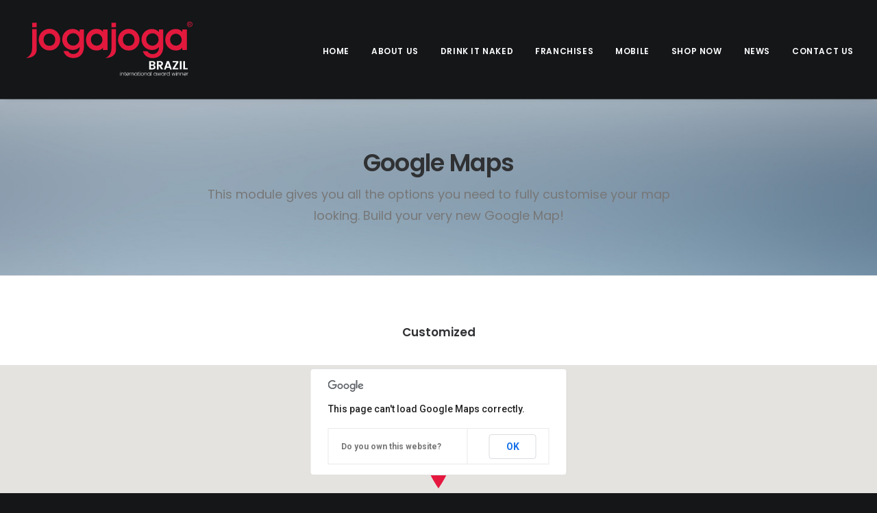

--- FILE ---
content_type: text/html;charset=UTF-8
request_url: https://www.jogajogaworld.com/wp-content/themes/uncode/core/inc/uncode-ajax.php
body_size: -54
content:
[{"url":"https:\/\/www.jogajogaworld.com\/wp-content\/uploads\/2016\/09\/photo-placeholder-3-uai-1440x960.jpg","width":1440,"height":960,"single_width":"12","single_height":"null","unique":"42824-255023"}]

--- FILE ---
content_type: image/svg+xml
request_url: https://www.jogajogaworld.com/wp-content/uploads/2017/01/jogajogaworld-logo-2.svg
body_size: 2622
content:
<?xml version="1.0" encoding="utf-8"?>
<!-- Generator: Adobe Illustrator 21.0.2, SVG Export Plug-In . SVG Version: 6.00 Build 0)  -->
<svg version="1.1" id="Layer_1" xmlns="http://www.w3.org/2000/svg" xmlns:xlink="http://www.w3.org/1999/xlink" x="0px" y="0px"
	 viewBox="0 0 285 102" style="enable-background:new 0 0 285 102;" xml:space="preserve">
<style type="text/css">
	.st0{fill:#E2183D;}
	.st1{enable-background:new    ;}
	.st2{fill:#FFFFFF;}
</style>
<path id="XMLID_36_" class="st0" d="M22.2,14.4h-7.5V7.1h7.5V14.4z M22.2,17.7V51c0,14.6-16.5,14.3-17.5,14.4c0,0,10-3.7,10-16
	c0-3,0-31.7,0-31.7H22.2z"/>
<path id="XMLID_33_" class="st0" d="M132.3,52.2V48c-0.9,1.7-2.3,2.9-4,3.7s-3.9,1.2-6.6,1.2c-5,0-9.2-1.7-12.6-5.1
	c-3.4-3.4-5-7.7-5-12.8c0-2.4,0.4-4.7,1.3-6.8c0.8-2.1,2-4,3.6-5.7c1.7-1.8,3.6-3.1,5.6-4c2.1-0.9,4.4-1.3,7-1.3
	c2.5,0,4.6,0.4,6.4,1.2c1.8,0.8,3.2,2.1,4.3,3.7V18h7.7v34h-7.7V52.2z M112.2,34.9c0,2.9,0.9,5.3,2.8,7.2s4.2,2.9,7,2.9
	c2.5,0,4.7-1,6.6-2.9c1.9-1.9,2.8-4.2,2.8-6.8c0-2.8-1-5.1-2.9-7.1c-1.9-2-4.1-3-6.7-3c-2.7,0-5,0.9-6.9,2.8
	C113.1,29.9,112.2,32.2,112.2,34.9z"/>
<path id="XMLID_30_" class="st0" d="M25.6,34.9c0-2.4,0.4-4.7,1.3-6.8c0.9-2.2,2.2-4.1,3.8-5.7c1.7-1.7,3.6-3,5.8-3.9
	c2.1-0.9,4.4-1.4,6.7-1.4c2.5,0,4.7,0.4,6.8,1.2c2.1,0.8,4,2,5.7,3.6c1.8,1.7,3.1,3.7,4.1,5.9s1.5,4.5,1.5,6.9c0,2.6-0.4,5-1.3,7.1
	c-0.8,2.1-2.1,4.1-3.8,5.8c-1.7,1.8-3.6,3.1-5.8,4s-4.5,1.3-7,1.3c-2.6,0-4.9-0.5-7-1.4s-4-2.3-5.7-4.1c-1.6-1.8-2.9-3.7-3.7-5.8
	C26,39.5,25.6,37.3,25.6,34.9 M33.8,34.9c0,3.2,0.9,5.7,2.6,7.5c1.7,1.8,4.1,2.8,7,2.8s5.3-0.9,7-2.8c1.8-1.9,2.6-4.4,2.6-7.6
	c0-2.9-0.9-5.2-2.8-7c-1.8-1.9-4.1-2.8-6.9-2.8c-2.8,0-5.2,0.9-7,2.8C34.7,29.5,33.8,31.9,33.8,34.9z"/>
<path id="XMLID_27_" class="st0" d="M72.5,34.5c0,3,1,5.5,3,7.4c2,2,4.5,3,7.4,3c2.7,0,5-1,7-3s3.1-4.4,3.1-7c0-2.9-1-5.4-3-7.4
	c-2-2.1-4.4-3.1-7.1-3.1c-2.8,0-5.3,1-7.3,2.9C73.5,29.2,72.5,31.6,72.5,34.5 M93.6,18.1h7.1v28.4c0,5.9-1.6,10.5-4.7,13.9
	s-7.4,5-12.9,5c-4.1,0-7.5-1-10.3-2.9s-4.8-4.8-6.1-8.6h7.6c0.8,1.5,2,2.7,3.5,3.6c1.5,0.9,3.2,1.3,5.1,1.3c3.2,0,5.7-1,7.7-3.1
	c2-2,3-4.7,3-8.1v-0.3c-1.5,1.6-3.3,2.8-5.2,3.6c-2,0.8-4.1,1.2-6.4,1.2s-4.4-0.4-6.5-1.2c-2-0.8-3.8-1.9-5.4-3.4
	c-1.7-1.6-3-3.5-4-5.7s-1.5-4.5-1.5-6.8c0-5.2,1.6-9.4,4.9-12.7c3.3-3.4,7.4-5,12.4-5c2.3,0,4.4,0.4,6.3,1.2c1.9,0.8,3.7,2,5.4,3.7
	V18.1z"/>
<path id="XMLID_24_" class="st0" d="M204.1,34.6c0,3,1,5.5,3,7.4c2,2,4.5,3,7.4,3c2.7,0,5-1,7-3s3.1-4.4,3.1-7c0-2.9-1-5.4-3-7.4
	c-2-2.1-4.4-3.1-7.1-3.1c-2.8,0-5.3,1-7.3,2.9C205.1,29.3,204.1,31.7,204.1,34.6 M225.3,18.2h7.1v28.4c0,5.9-1.6,10.5-4.7,13.9
	c-3.1,3.4-7.4,5-12.9,5c-4.1,0-7.5-1-10.3-2.9s-4.8-4.8-6.1-8.6h7.6c0.8,1.5,2,2.7,3.5,3.6c1.5,0.9,3.2,1.3,5.1,1.3
	c3.2,0,5.7-1,7.7-3.1c2-2,3-4.7,3-8.1v-0.3c-1.5,1.6-3.3,2.8-5.2,3.6c-2,0.8-4.1,1.2-6.4,1.2c-2.3,0-4.4-0.4-6.5-1.2
	c-2-0.8-3.8-1.9-5.4-3.4c-1.7-1.6-3-3.5-4-5.7s-1.5-4.5-1.5-6.8c0-5.2,1.6-9.4,4.9-12.7c3.3-3.4,7.4-5,12.4-5c2.3,0,4.4,0.4,6.3,1.2
	c1.9,0.8,3.7,2,5.4,3.7L225.3,18.2L225.3,18.2z"/>
<path id="XMLID_21_" class="st0" d="M157.3,35c0-2.4,0.4-4.7,1.3-6.8c0.9-2.2,2.2-4.1,3.8-5.7c1.7-1.7,3.6-3,5.8-3.9
	c2.1-0.9,4.4-1.4,6.7-1.4c2.5,0,4.7,0.4,6.8,1.2c2.1,0.8,4,2,5.7,3.6c1.8,1.7,3.1,3.7,4.1,5.9s1.5,4.5,1.5,6.9c0,2.6-0.4,5-1.3,7.1
	c-0.8,2.1-2.1,4.1-3.8,5.8c-1.7,1.8-3.6,3.1-5.8,4s-4.5,1.3-7,1.3c-2.6,0-4.9-0.5-7-1.4s-4-2.3-5.7-4.1c-1.6-1.8-2.9-3.7-3.7-5.8
	C157.7,39.6,157.3,37.4,157.3,35 M165.4,34.9c0,3.2,0.9,5.7,2.6,7.5c1.7,1.8,4.1,2.8,7,2.8s5.3-0.9,7-2.8c1.8-1.9,2.6-4.4,2.6-7.6
	c0-2.9-0.9-5.2-2.8-7c-1.8-1.9-4.1-2.8-6.9-2.8c-2.8,0-5.2,0.9-7,2.8C166.3,29.6,165.4,32,165.4,34.9z"/>
<path id="XMLID_16_" class="st0" d="M275.4,9.3V7.7h1.1c0.5,0,1.1,0.1,1.1,0.8c0,0.8-0.6,0.8-1.3,0.8H275.4z M275.4,9.9h0.9l1.4,2.2
	h0.9L277,9.9c0.8-0.1,1.3-0.5,1.3-1.4c0-1-0.6-1.5-1.8-1.5h-2v5.2h0.8V9.9H275.4z M272.7,9.6c0-2.1,1.6-3.7,3.6-3.7s3.6,1.6,3.6,3.7
	c0,2.2-1.6,3.7-3.6,3.7C274.3,13.3,272.7,11.7,272.7,9.6z M276.3,14.1c2.4,0,4.5-1.9,4.5-4.5s-2.1-4.5-4.5-4.5
	c-2.5,0-4.5,1.9-4.5,4.5S273.9,14.1,276.3,14.1z"/>
<path id="XMLID_13_" class="st0" d="M263.9,52.2V48c-0.9,1.7-2.3,2.9-4,3.7s-3.9,1.2-6.6,1.2c-5,0-9.2-1.7-12.6-5.1
	c-3.4-3.4-5-7.7-5-12.8c0-2.4,0.4-4.6,1.3-6.8c0.8-2.1,2-4,3.6-5.6c1.7-1.8,3.6-3.1,5.6-3.9c2.1-0.9,4.4-1.3,6.9-1.3
	s4.6,0.4,6.4,1.2c1.8,0.8,3.2,2.1,4.3,3.7v-4.1h7.7v33.9L263.9,52.2L263.9,52.2z M243.8,34.9c0,2.9,0.9,5.3,2.8,7.2
	c1.9,1.9,4.2,2.9,7,2.9c2.5,0,4.7-1,6.6-2.9s2.8-4.2,2.8-6.8c0-2.8-1-5.1-2.9-7.1s-4.1-3-6.7-3c-2.7,0-5,0.9-6.8,2.8
	C244.8,29.9,243.8,32.2,243.8,34.9z"/>
<path id="XMLID_10_" class="st0" d="M153.9,14.4h-7.5V7.1h7.5V14.4z M153.9,17.7V51c0,14.6-16.5,14.3-17.5,14.4c0,0,10-3.7,10-16
	c0-3,0-31.7,0-31.7H153.9z"/>
<g class="st1">
	<path class="st2" d="M209.1,70.5h5.6c1.4,0,2.5,0.3,3.3,1c0.8,0.7,1.2,1.5,1.2,2.6c0,1.5-0.9,2.6-2.7,3.1c0.9,0.1,1.6,0.5,2.2,1.2
		c0.5,0.6,0.8,1.4,0.8,2.3c0,1.1-0.4,1.9-1.2,2.6c-0.8,0.7-1.9,1-3.3,1h-5.9V70.5z M211.9,72.6v3.6h2.5c0.6,0,1.1-0.2,1.5-0.5
		c0.4-0.3,0.5-0.7,0.5-1.3c0-0.6-0.2-1-0.5-1.3c-0.4-0.3-0.9-0.5-1.5-0.5H211.9z M211.9,82.1h2.8c0.6,0,1.1-0.2,1.5-0.5
		s0.6-0.8,0.6-1.4s-0.2-1.1-0.6-1.4c-0.4-0.3-0.9-0.5-1.5-0.5h-2.8V82.1z"/>
	<path class="st2" d="M224.7,78.8v5.5h-2.8V70.5h5.1c1.6,0,2.8,0.4,3.7,1.2c0.9,0.8,1.3,1.8,1.3,2.9c0,0.9-0.3,1.7-0.8,2.4
		c-0.5,0.7-1.4,1.3-2.5,1.5l3.5,5.6h-3.3l-3.3-5.5H224.7z M224.7,72.6v4h2.3c0.7,0,1.2-0.2,1.6-0.5s0.6-0.8,0.6-1.5
		c0-0.6-0.2-1.1-0.6-1.5c-0.4-0.4-0.9-0.5-1.6-0.5H224.7z"/>
	<path class="st2" d="M243.7,84.3l-0.9-2.6h-5.4l-0.9,2.6h-2.9l4.9-13.8h3.3l4.8,13.8H243.7z M238.2,79.6h3.9l-2-5.7L238.2,79.6z"/>
	<path class="st2" d="M257.5,70.5v2.1l-6.2,9.5h6.2v2.1h-9.4v-2.1l6.2-9.5h-6.2v-2.1H257.5z"/>
	<path class="st2" d="M259.9,84.3V70.5h2.8v13.7H259.9z"/>
	<path class="st2" d="M265.7,70.5h2.8v11.6h4.4v2.1h-7.2V70.5z"/>
</g>
<g>
	<path class="st2" d="M161.7,88.4c0,0.1,0,0.2-0.1,0.3s-0.2,0.1-0.3,0.1s-0.2,0-0.3-0.1c-0.1-0.1-0.1-0.2-0.1-0.3
		c0-0.1,0-0.2,0.1-0.3c0.1-0.1,0.2-0.1,0.3-0.1s0.2,0,0.3,0.1C161.6,88.1,161.7,88.3,161.7,88.4z M160.9,94.5v-4.8h0.6v4.8H160.9z"
		/>
	<path class="st2" d="M163.5,89.7v0.8c0.3-0.6,0.9-0.9,1.6-0.9c0.5,0,1,0.2,1.3,0.5s0.5,0.8,0.5,1.5v2.8h-0.6v-2.7
		c0-0.5-0.1-0.9-0.4-1.2s-0.6-0.4-1-0.4c-0.4,0-0.8,0.1-1,0.4c-0.3,0.3-0.4,0.7-0.4,1.2v2.7h-0.6v-4.8H163.5z"/>
	<path class="st2" d="M170.3,90.2H169v3.2c0,0.2,0,0.4,0.1,0.5s0.3,0.1,0.5,0.1h0.7v0.5h-0.8c-0.7,0-1.1-0.4-1.1-1.1v-3.2h-0.7v-0.5
		h0.7v-1.2h0.6v1.2h1.3V90.2z"/>
	<path class="st2" d="M173.1,94.6c-0.7,0-1.2-0.2-1.7-0.7c-0.4-0.5-0.6-1.1-0.6-1.8s0.2-1.3,0.7-1.8s1-0.7,1.7-0.7
		c0.7,0,1.2,0.2,1.7,0.6s0.6,1,0.6,1.6c0,0.2,0,0.3,0,0.5h-3.9c0,0.5,0.2,1,0.5,1.3s0.7,0.5,1.2,0.5c0.4,0,0.7-0.1,0.9-0.3
		c0.3-0.2,0.4-0.4,0.5-0.7h0.7c-0.2,0.4-0.4,0.7-0.8,1C174.2,94.5,173.7,94.6,173.1,94.6z M174.8,91.9c0-0.5-0.2-0.9-0.5-1.3
		c-0.3-0.3-0.7-0.5-1.2-0.5c-0.5,0-0.9,0.2-1.2,0.5c-0.3,0.3-0.5,0.7-0.5,1.3H174.8z"/>
	<path class="st2" d="M177.1,89.7v0.8c0.3-0.6,0.8-0.9,1.5-0.9v0.6h-0.2c-0.4,0-0.7,0.1-1,0.3c-0.2,0.2-0.3,0.6-0.3,1.2v2.7h-0.6
		v-4.8H177.1z"/>
	<path class="st2" d="M180.2,89.7v0.8c0.3-0.6,0.9-0.9,1.6-0.9c0.5,0,1,0.2,1.3,0.5s0.5,0.8,0.5,1.5v2.8H183v-2.7
		c0-0.5-0.1-0.9-0.4-1.2s-0.6-0.4-1-0.4c-0.4,0-0.8,0.1-1,0.4c-0.3,0.3-0.4,0.7-0.4,1.2v2.7h-0.6v-4.8H180.2z"/>
	<path class="st2" d="M185.2,93.9c-0.4-0.5-0.7-1.1-0.7-1.8s0.2-1.3,0.7-1.8s1-0.7,1.7-0.7c0.4,0,0.8,0.1,1.1,0.3
		c0.3,0.2,0.6,0.5,0.7,0.8v-1h0.6v4.8h-0.6v-1.1c-0.2,0.3-0.4,0.6-0.7,0.8c-0.3,0.2-0.7,0.3-1.1,0.3
		C186.2,94.6,185.7,94.4,185.2,93.9z M188.2,93.5c0.3-0.4,0.5-0.8,0.5-1.4c0-0.6-0.2-1.1-0.5-1.4s-0.8-0.5-1.3-0.5s-0.9,0.2-1.3,0.5
		s-0.5,0.8-0.5,1.4c0,0.6,0.2,1.1,0.5,1.4s0.8,0.6,1.3,0.6C187.5,94.1,187.9,93.9,188.2,93.5z"/>
	<path class="st2" d="M192.8,90.2h-1.3v3.2c0,0.2,0,0.4,0.1,0.5s0.3,0.1,0.5,0.1h0.7v0.5H192c-0.7,0-1.1-0.4-1.1-1.1v-3.2h-0.7v-0.5
		h0.7v-1.2h0.6v1.2h1.3V90.2z"/>
	<path class="st2" d="M194.4,88.4c0,0.1,0,0.2-0.1,0.3s-0.2,0.1-0.3,0.1s-0.2,0-0.3-0.1c-0.1-0.1-0.1-0.2-0.1-0.3
		c0-0.1,0-0.2,0.1-0.3c0.1-0.1,0.2-0.1,0.3-0.1s0.2,0,0.3,0.1C194.4,88.1,194.4,88.3,194.4,88.4z M193.7,94.5v-4.8h0.6v4.8H193.7z"
		/>
	<path class="st2" d="M197.6,94.6c-0.7,0-1.2-0.2-1.7-0.7c-0.4-0.5-0.6-1.1-0.6-1.8s0.2-1.3,0.7-1.8c0.5-0.5,1-0.7,1.7-0.7
		s1.3,0.2,1.7,0.7c0.5,0.5,0.7,1.1,0.7,1.8s-0.2,1.3-0.7,1.8C198.9,94.4,198.3,94.6,197.6,94.6z M197.6,94.1c0.5,0,0.9-0.2,1.3-0.5
		c0.4-0.4,0.5-0.8,0.5-1.5c0-0.6-0.2-1.1-0.5-1.5c-0.3-0.4-0.8-0.5-1.3-0.5s-0.9,0.2-1.2,0.5s-0.5,0.8-0.5,1.5
		c0,0.6,0.2,1.1,0.5,1.5S197.1,94.1,197.6,94.1z"/>
	<path class="st2" d="M201.7,89.7v0.8c0.3-0.6,0.9-0.9,1.6-0.9c0.5,0,1,0.2,1.3,0.5s0.5,0.8,0.5,1.5v2.8h-0.6v-2.7
		c0-0.5-0.1-0.9-0.4-1.2s-0.6-0.4-1-0.4c-0.4,0-0.8,0.1-1,0.4c-0.3,0.3-0.4,0.7-0.4,1.2v2.7h-0.6v-4.8H201.7z"/>
	<path class="st2" d="M206.8,93.9c-0.4-0.5-0.7-1.1-0.7-1.8s0.2-1.3,0.7-1.8s1-0.7,1.7-0.7c0.4,0,0.8,0.1,1.1,0.3
		c0.3,0.2,0.6,0.5,0.7,0.8v-1h0.6v4.8h-0.6v-1.1c-0.2,0.3-0.4,0.6-0.7,0.8c-0.3,0.2-0.7,0.3-1.1,0.3
		C207.8,94.6,207.2,94.4,206.8,93.9z M209.8,93.5c0.3-0.4,0.5-0.8,0.5-1.4c0-0.6-0.2-1.1-0.5-1.4s-0.8-0.5-1.3-0.5s-0.9,0.2-1.3,0.5
		s-0.5,0.8-0.5,1.4c0,0.6,0.2,1.1,0.5,1.4s0.8,0.6,1.3,0.6C209,94.1,209.4,93.9,209.8,93.5z"/>
	<path class="st2" d="M212.2,94.5V88h0.6v6.5H212.2z"/>
	<path class="st2" d="M217.1,93.9c-0.4-0.5-0.7-1.1-0.7-1.8s0.2-1.3,0.7-1.8s1-0.7,1.7-0.7c0.4,0,0.8,0.1,1.1,0.3
		c0.3,0.2,0.6,0.5,0.7,0.8v-1h0.6v4.8h-0.6v-1.1c-0.2,0.3-0.4,0.6-0.7,0.8c-0.3,0.2-0.7,0.3-1.1,0.3
		C218.1,94.6,217.6,94.4,217.1,93.9z M220.1,93.5c0.3-0.4,0.5-0.8,0.5-1.4c0-0.6-0.2-1.1-0.5-1.4s-0.8-0.5-1.3-0.5s-0.9,0.2-1.3,0.5
		s-0.5,0.8-0.5,1.4c0,0.6,0.2,1.1,0.5,1.4s0.8,0.6,1.3,0.6C219.4,94.1,219.8,93.9,220.1,93.5z"/>
	<path class="st2" d="M228.1,89.7h0.6l-1.5,4.8h-0.6l-1.2-4l-1.2,4h-0.6l-1.5-4.8h0.6l1.2,4.1l1.2-4.1h0.6l1.2,4.1L228.1,89.7z"/>
	<path class="st2" d="M229.9,93.9c-0.4-0.5-0.7-1.1-0.7-1.8s0.2-1.3,0.7-1.8s1-0.7,1.7-0.7c0.4,0,0.8,0.1,1.1,0.3
		c0.3,0.2,0.6,0.5,0.7,0.8v-1h0.6v4.8h-0.6v-1.1c-0.2,0.3-0.4,0.6-0.7,0.8c-0.3,0.2-0.7,0.3-1.1,0.3
		C230.9,94.6,230.3,94.4,229.9,93.9z M232.9,93.5c0.3-0.4,0.5-0.8,0.5-1.4c0-0.6-0.2-1.1-0.5-1.4s-0.8-0.5-1.3-0.5s-0.9,0.2-1.3,0.5
		s-0.5,0.8-0.5,1.4c0,0.6,0.2,1.1,0.5,1.4s0.8,0.6,1.3,0.6C232.1,94.1,232.5,93.9,232.9,93.5z"/>
	<path class="st2" d="M235.9,89.7v0.8c0.3-0.6,0.8-0.9,1.5-0.9v0.6h-0.2c-0.4,0-0.7,0.1-1,0.3c-0.2,0.2-0.3,0.6-0.3,1.2v2.7h-0.6
		v-4.8H235.9z"/>
	<path class="st2" d="M238.8,93.9c-0.4-0.5-0.7-1.1-0.7-1.8s0.2-1.3,0.7-1.8s1-0.7,1.7-0.7c0.4,0,0.8,0.1,1.1,0.3
		c0.3,0.2,0.6,0.5,0.7,0.8V88h0.6v6.5h-0.6v-1.1c-0.2,0.3-0.4,0.6-0.7,0.8c-0.3,0.2-0.7,0.3-1.1,0.3
		C239.8,94.6,239.2,94.4,238.8,93.9z M241.8,93.5c0.3-0.4,0.5-0.8,0.5-1.4c0-0.6-0.2-1.1-0.5-1.4s-0.8-0.5-1.3-0.5s-0.9,0.2-1.3,0.5
		s-0.5,0.8-0.5,1.4c0,0.6,0.2,1.1,0.5,1.4s0.8,0.6,1.3,0.6C241,94.1,241.4,93.9,241.8,93.5z"/>
	<path class="st2" d="M252.4,89.7h0.6l-1.5,4.8h-0.6l-1.2-4l-1.2,4h-0.6l-1.5-4.8h0.6l1.2,4.1l1.2-4.1h0.6l1.2,4.1L252.4,89.7z"/>
	<path class="st2" d="M254.6,88.4c0,0.1,0,0.2-0.1,0.3s-0.2,0.1-0.3,0.1s-0.2,0-0.3-0.1c-0.1-0.1-0.1-0.2-0.1-0.3
		c0-0.1,0-0.2,0.1-0.3c0.1-0.1,0.2-0.1,0.3-0.1s0.2,0,0.3,0.1C254.5,88.1,254.6,88.3,254.6,88.4z M253.8,94.5v-4.8h0.6v4.8H253.8z"
		/>
	<path class="st2" d="M256.3,89.7v0.8c0.3-0.6,0.9-0.9,1.6-0.9c0.5,0,1,0.2,1.3,0.5s0.5,0.8,0.5,1.5v2.8h-0.6v-2.7
		c0-0.5-0.1-0.9-0.4-1.2s-0.6-0.4-1-0.4c-0.4,0-0.8,0.1-1,0.4c-0.3,0.3-0.4,0.7-0.4,1.2v2.7h-0.6v-4.8H256.3z"/>
	<path class="st2" d="M261.7,89.7v0.8c0.3-0.6,0.9-0.9,1.6-0.9c0.5,0,1,0.2,1.3,0.5s0.5,0.8,0.5,1.5v2.8h-0.6v-2.7
		c0-0.5-0.1-0.9-0.4-1.2s-0.6-0.4-1-0.4c-0.4,0-0.8,0.1-1,0.4c-0.3,0.3-0.4,0.7-0.4,1.2v2.7h-0.6v-4.8H261.7z"/>
	<path class="st2" d="M268.4,94.6c-0.7,0-1.2-0.2-1.7-0.7c-0.4-0.5-0.6-1.1-0.6-1.8s0.2-1.3,0.7-1.8s1-0.7,1.7-0.7
		c0.7,0,1.2,0.2,1.7,0.6s0.6,1,0.6,1.6c0,0.2,0,0.3,0,0.5h-3.9c0,0.5,0.2,1,0.5,1.3s0.7,0.5,1.2,0.5c0.4,0,0.7-0.1,0.9-0.3
		c0.3-0.2,0.4-0.4,0.5-0.7h0.7c-0.2,0.4-0.4,0.7-0.8,1C269.4,94.5,269,94.6,268.4,94.6z M270.1,91.9c0-0.5-0.2-0.9-0.5-1.3
		c-0.3-0.3-0.7-0.5-1.2-0.5c-0.5,0-0.9,0.2-1.2,0.5c-0.3,0.3-0.5,0.7-0.5,1.3H270.1z"/>
	<path class="st2" d="M272.3,89.7v0.8c0.3-0.6,0.8-0.9,1.5-0.9v0.6h-0.2c-0.4,0-0.7,0.1-1,0.3c-0.2,0.2-0.3,0.6-0.3,1.2v2.7h-0.6
		v-4.8H272.3z"/>
</g>
</svg>


--- FILE ---
content_type: text/javascript
request_url: https://www.jogajogaworld.com/wp-content/themes/uncode/library/js/min/uncode.gmaps.min.js?ver=1.4.2
body_size: 949
content:
!function(){"use strict";var e=function(){var e=function(e){var t=jQuery(e).attr("id"),i=jQuery(e).data("lat"),o=jQuery(e).data("lon"),s=jQuery(e).data("zoom"),l=jQuery(e).data("color"),a=jQuery(e).data("ui"),r=jQuery(e).data("brightness"),n=jQuery(e).data("saturation"),y=jQuery(e).data("draggable"),p,f;void 0!==l&&""!==l&&(p=[{elementType:"labels",stylers:[{saturation:n}]},{featureType:"poi",elementType:"labels",stylers:[{visibility:"off"}]},{featureType:"road",elementType:"labels.icon",stylers:[{visibility:"off"}]},{featureType:"road.highway",elementType:"labels",stylers:[{visibility:"off"}]},{featureType:"road.local",elementType:"labels.icon",stylers:[{visibility:"off"}]},{featureType:"road.arterial",elementType:"labels.icon",stylers:[{visibility:"off"}]},{featureType:"road",elementType:"geometry.stroke",stylers:[{visibility:"off"}]},{featureType:"transit",elementType:"geometry.fill",stylers:[{hue:l},{visibility:"off"},{lightness:r},{saturation:n}]},{featureType:"poi",elementType:"geometry.fill",stylers:[{hue:l},{visibility:"off"},{lightness:r},{saturation:n}]},{featureType:"poi.government",elementType:"geometry.fill",stylers:[{hue:l},{visibility:"off"},{lightness:r},{saturation:n}]},{featureType:"poi.sport_complex",elementType:"geometry.fill",stylers:[{hue:l},{visibility:"off"},{lightness:r},{saturation:n}]},{featureType:"poi.attraction",elementType:"geometry.fill",stylers:[{hue:l},{visibility:"off"},{lightness:r},{saturation:n}]},{featureType:"poi.business",elementType:"geometry.fill",stylers:[{hue:l},{visibility:"off"},{lightness:r},{saturation:n}]},{featureType:"transit",elementType:"geometry.fill",stylers:[{hue:l},{visibility:"off"},{lightness:r},{saturation:n}]},{featureType:"transit.station",elementType:"geometry.fill",stylers:[{hue:l},{visibility:"off"},{lightness:r},{saturation:n}]},{featureType:"transit.station",stylers:[{visibility:"off"}]},{featureType:"landscape",stylers:[{hue:l},{visibility:"on"},{lightness:r},{saturation:n}]},{featureType:"road",elementType:"geometry.fill",stylers:[{hue:l},{visibility:"on"},{lightness:r},{saturation:n}]},{featureType:"road.highway",elementType:"geometry.fill",stylers:[{hue:l},{visibility:"on"},{lightness:100},{saturation:n}]},{featureType:"transit.line",elementType:"labels",stylers:[{visibility:"off"}]},{featureType:"water",elementType:"geometry",stylers:[{hue:l},{visibility:"on"},{lightness:r},{saturation:n}]}]);var u={panControl:!1,zoomControl:void 0!==a&&""!==a?!1:!0,mapTypeControl:void 0!==a&&""!==a?!1:!0,streetViewControl:!1,scrollwheel:!1,draggable:y,styles:p,zoom:s,center:new google.maps.LatLng(i,o),mapTypeId:google.maps.MapTypeId.ROADMAP},m=new google.maps.Map(e,u);if(void 0!==a&&""!==a){var g={path:"M -0.700129 -465.882 c -85.1 0 -154.334 69.234 -154.334 154.333 c 0 34.275 21.887 90.155 66.908 170.834 c 31.846 57.063 63.168 104.643 64.484 106.64 l 22.942 34.775 l 22.941 -34.774 c 1.31699 -1.99799 32.641 -49.577 64.483 -106.64 c 45.023 -80.68 66.908 -136.559 66.908 -170.834 c 0.00100708 -85.1 -69.233 -154.334 -154.332 -154.334 Z M -0.700129 -232.592 c -44.182 0 -80 -35.817 -80 -80 s 35.818 -80 80 -80 c 44.182 0 80 35.817 80 80 s -35.819 80 -80 80 Z",fillColor:a,fillOpacity:1,strokeColor:a,strokeWeight:0,scale:jQuery("html").hasClass("no-hidpi")?.1:.2};f=new google.maps.Marker({position:new google.maps.LatLng(i,o),map:m,visible:!0,optimized:!1,title:"spot",icon:g})}else f=new google.maps.Marker({position:new google.maps.LatLng(i,o),map:m,visible:!0,optimized:!1,title:"spot"});google.maps.event.addDomListener(window,"resize",function(){d()}),window.addEventListener("boxResized",function(e){d()});var d=function(){var e=m.getCenter();google.maps.event.trigger(m,"resize"),m.setCenter(e)},c=function(e,i){var o=document.getElementById(t+"-zoom-in"),s=document.getElementById(t+"-zoom-out");o.innerHTML='<i class="fa fa-plus"></i>',s.innerHTML='<i class="fa fa-minus"></i>',e.appendChild(o),e.appendChild(s),google.maps.event.addDomListener(o,"click",function(){i.setZoom(i.getZoom()+1)}),google.maps.event.addDomListener(s,"click",function(){i.setZoom(i.getZoom()-1)})};if(void 0!==a&&""!==a){var T=document.createElement("div"),v=new c(T,m);m.controls[google.maps.ControlPosition.LEFT_TOP].push(T)}google.maps.event.addListener(m,"idle",function(){jQuery(".gmap-buttons",e).css("opacity","1")})};jQuery(".uncode-map-wrapper").each(function(){e(this)})};google.maps.event.addDomListener(window,"load",e)}();